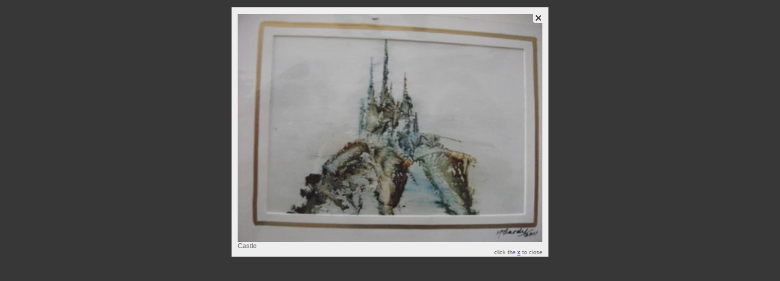

--- FILE ---
content_type: text/html; charset=UTF-8
request_url: https://www.redballoon.co.za/picture.php?title=Castle+&url=%2Fimg.php%3Fid%3D1105%26tn%3D0%26title%3DCastle+%26f%3DDSCF2717+%28500+x+375%29.jpg
body_size: 669
content:
<!DOCTYPE html PUBLIC "-//W3C//DTD XHTML 1.0 Transitional//EN" "https://www.w3.org/TR/xhtml1/DTD/xhtml1-transitional.dtd">
<html>
  <head>
    <base href="https://www.redballoon.co.za/" />
    <title>Castle  - Red Balloon Craft Junction</title>
    <link rel="stylesheet" type="text/css" href="styles/rb.css" />
  </head>
  <body style='background:#373737;margin:10px;margin-top:10px'>
  
        <table style="width:100%;height:100%">
        <tr>
          <td style='width:50%'></td>
          <td style='background:#eee;padding:10px 10px 0 10px'>
            <div style='height:1px;width:100%;text-align:right;position:relative;top:-4px;left:-15px'>
                <img src="/images/close.gif" onclick='window.close();return false' style='cursor:pointer;position:absolute;z-index:200'/>
            </div>
            <img src="/img.php?id=1105&tn=0&title=Castle &f=DSCF2717 (500 x 375).jpg" style='' />
            <div style='width:100%;font-size:0.8em;text-align:left'>
              Castle               
            </div>
            <div style='width:100%;font-size:0.7em;text-align:right;margin-bottom:2px'>
              click the <a href='#' onclick='window.close();return false'>x</a> to close
            </div>
          </td>
          <td style='width:50%'></td>
        </tr>
      </table>
</body>
</html>


--- FILE ---
content_type: text/css
request_url: https://www.redballoon.co.za/styles/rb.css
body_size: 3988
content:
body, #page, .itemHeading, .pageHeading, .whatsNewLink,  .defaultFontColour {
	color: rgb(102,102,102);
}
.darkFontColour, .normal {
	color: #000000;
}
.itemHeadingSubText,  .lightFontColour {
	color: rgb(149,149,149);
}

body, #page, #content,  .defaultPageBackground, .rightBar {
	background-color: #ffffff
}

body, #page, #bottomBar, .bottomBarText, #content, .listItemHeading, .itemContent, .eventVenue, .defaultTextbox, .defaultTextarea, .formSubHeading, .formContent,  .defaultFont {
	font-family: trebuchet, verdana, tahoma, sans-serif;
	font-size: 10pt
}

.itemHeading, .pageHeading,  .largeFont {
	font-family: verdana, tahoma, sans-serif;
	font-size: 14pt
}

itemSubHeading, .formHeading,  .mediumFont{
	font-family: trebuchet, verdana, tahoma, sans-serif;
	font-size: 12pt
}
.itemHeadingSubText, .listItemReadMoreAnchor, .topBarMenuLink, .float1, .float2, .inactiveMenuItem,  .smallFont {
	font-family: trebuchet, verdana, tahoma, sans-serif;
	font-size: 8pt;
}
BODY {
	margin:4% 0px;
  margin-top:0px; 
  padding:0px; /* Need to set body margin and padding to get consistency between browsers. */
	text-align:center; /* Hack for IE5/Win */
	
}

#page {
  background-repeat:repeat-y;
  /*background-position:1%;*/
  background-image:url("/images/corp/left.bar.fade.vert.jpg");
  position:absolute;
  left:0px;
  width:94%;
  margin-left:3%;
  margin-right:auto;
	margin-top:10px;
	text-align:left; /* Counteract to IE5/Win Hack */
	/*padding:15px;*/
	margin-bottom: 200px;
}
#topBar {
  clear:left;
	background-image: url("/images/corp/top.bar.fade.gif");
	background-repeat: repeat-y;
	height: 5px;
	font-size: 0pt;
	width: 100%
}
#topBarMenu {
	background-image: url("/images/corp/top.wave.gif");
	background-color: #6476b3;
	background-repeat: no-repeat;
	float: right;
	height: 39px;
	width: 300px;
	display: block;
	text-align: center;
	margin-top:20px;
	color: white;
	z-index:10100
}
.topBarMenuLink:hover {text-decoration:underline}
.topBarMenuLink {
	letter-spacing: 2px;
	color: white;
	font-weight:bold;
	text-decoration: none
}
#bottomBar {
  margin-top:15px;
  float:left;
	background-color: #4d6190;
	color: #ffffff;
	height: 23px;
	padding-top: 3px;
	width: 100%
}
#bottomBar1 {
	padding-left: 5px;
}
#bottomBar2 {
	padding-right: 5px;
	float: right;
	text-align: right
}
.bottomBarText {
	text-decoration: none;
	color: #ffffff
}
.bottomBarSeparater {
	color: #000000;
	background-color: inherit
}
/* Classes ------------------------------------------------------- */
.link {
	cursor: pointer;
	color: navy;
	text-decoration: underline
}
.inactiveLink {
	color: silver
}
legend.default {
	font-weight: bold;
}
.defaultTextbox {
	border: 1px solid silver;
	height: 17px;
	background-color: rgb(250,250,250);
	width: 200px
}
.defaultTextarea {
	border: 1px solid silver;
	height: 100px;
	background-color: rgb(250,250,250);
	width: 200px
}
.formSuperContainer {
	border: 0px;
	text-align: center;
	width: 100%
}
.formContainer {
	text-align: left;
	width: 500px
}
.formErrorText {
	color: red;
	text-decoration: blink
}
.formHeading {
	background-color: transparent;
	font-weight: bold;
	line-height: 21px;
	width: 100%
}
.formFrame {
	background-color: #ffffff;
	color: inherit;
  border: 1px solid silver;
	text-align: left;
	width: 100%
}
.formTop {
	background-color: #404040;
	font-family: verdana, tahoma, arial, sans-serif;
	font-size: 9pt;
	font-weight: bold;
	width: 100%
}
.formSubHeading {
	background-color: #505050;
	font-weight: bold;
	width: 100%
}
.formContent {
	background-color: #ffffff;
	color: inherit;
	font-weight: normal;
	width: 100%
}
.formLabel, .supplierFormLabel {
	display: block;
	float: left;
	margin-right: 4px;
	text-align: right;
	width: 110px
}
.formTextBox {
	border: 1px solid black
}
.moreLink {
	color: blue;
	background-color: inherit
}
.supplierFormLabel {
  width:70px
}
.crafterName {
	color: inherit;
	background-color: inherit;
	font-family: georgia, tahoma, arial, serif;
	font-size: 15pt;
	font-weight: bold;
	line-height: 21px
}
.crafterAddress {
	background-color: inherit;
	color: inherit;
	font-family: georgia, tahoma, arial;
	font-size: 9pt;
	font-style: italic
}
.synopsisText {
	font-style: italic;
	position: relative;
	top: -5px;
	padding-left: 8px
}
.headingSubText {
	font-family: verdana, tahoma, san-serif;
	font-size: 9pt;
	font-style: italic;
	margin-bottom: 10px
}
.articleHeading {
  color:inherit;
  background-color:transparent;
	font-family: georgia, tahoma, arial, sans-serif;
	font-size: 15pt;
	font-weight: bold;
	line-height: 21px
}
.articleSubHeading, .craftMarketSubHeading {
	background-color: transparent;
	font-family: georgia, tahoma, arial, sans-serif;
	font-size: 11pt;
	font-weight: bold;
	color: rgb(103,103,180);
	letter-spacing:0px;
	line-height: 21px
}

.craftMarketSubHeading {
  margin-top:7px;
}

.pageHeading {
	background-color: transparent;
	color: inherit;
	padding-bottom:3px;
	font-weight: bolder;
	line-height: 21px;
	margin-bottom: 10px;
	/*font-variant: small-caps;*/
	font-size: 25px
}
.pageSubHeading, .pageSubHeading2 {
  /* background-color: rgb(255,207,179);*/
  background: url(/images/border/tc.jpg);
	font-family: verdana, tahoma, sans-serif;
	font-size: 14pt;
	color: white;
	letter-spacing:1px;
	font-weight: normal;
	margin-bottom:15px;
	margin-right:140px;
	padding-left:2px;
	padding-bottom:2px;
	padding-bottom:2px;
	line-height: 21px
}

.pageSubHeading2 {
  margin-right:5px
}

.pageContent {
	font-family: verdana, tahoma, arial, sans-serif;
	font-size: 9pt;
	line-height: 22px;
	margin-bottom: 0px;
}
.listItemThumbNail {
  float:left;
  margin-right:5px
}

.listItem {
	margin-top: 20px;
	border: 1px solid silver;
	width: 400px;
	padding: 5px;
	background-color: rgb(252,252,252)
}
.listItemHeading {
	font-weight: bold;
	margin-bottom: 5pt
}
.listItemReadMoreAnchor {
	color: rgb(102,102,153);
	cursor: pointer;
	font-weight: bold;
	text-decoration: none
}
.itemHeading {
  margin-bottom:3px;
	color: rgb(86,86,86);
	font-weight: bold
}
.itemSubHeading {
	color: rgb(231,57,0);
	font-weight: bold;
	margin-bottom: 10px
}
.itemHeadingSubText {
	font-style: italic;
	margin-bottom: 10px
}
.itemImage {
  float:left;
  margin-right:5px
}
.itemContentSpecial, .itemContent {
	color: rgb(86,86,86);
	margin-bottom: 10px
}
.itemContentSpecial {
	font-style: italic
}
button {
	margin-left: 5px;
	width: 60px
}
ul {
	margin-left: 0px;
	line-height: 20px;
	list-style-type: disc
}
li {
	list-style-position: outside;
	margin-left: 14px
}
#content {
  background-image: url("/images/corp/left.bar.corner.gif");
/*  background-position: top left;*/
  background-position: 1px 0px;
  background-color:transparent;
  position:relative;
  padding-top:40px;
  background-repeat: no-repeat;
  margin-left:167px;
	line-height: 16px;
	padding-left: 34px;
	padding-bottom:0px;
	min-height:355px;
  	/*height:355px*/
	
}
#contentStart {
	float: left;
	width: 0px;
	height: 10px
}
.block {
	margin-top: 0px;
	margin-bottom: 10px;
	margin-left: 8px;
	font-size: 8.5pt;
	font-weight: normal;
	font-style: italic;
	width: 234px;
	padding: 0px;
	margin-right: 0px;
	text-align: left;
	border-left:0px solid silver;
	border-right:0px solid silver
}
.blockHeader {
	color:white;
  background:gray;
	font-size: 9pt;
	font-weight: bold;
	font-style: normal;
	margin-bottom: 5px;
	width: 100%;
	text-align: left;
}
.blockContent {
	padding-left: 3px;
	width: 100%;
}
.blockFooter {
	background-color: rgb(230,230,230);
	font-size: 7.5pt;
	font-weight: normal;
	font-style: normal;
	margin-top: 5px;
	width: 100%;
	text-align: right;
}

.whatsNewLink:hover  { color:red}

.whatsNewLink {
	display: inline;
	line-height: 20px;
	font-style: italic;
	cursor: pointer;
	text-decoration: underline
}
.whatsNewLine {
	color: green
}

.whatsNewSubHeading {
  padding-left:1px;
  font-style: normal;
  font-weight:bold;
  background:#efefef;
  margin-top:8px;
  border-bottom:1px solid black;
  width:100%
}

#footer {
	background-color: #f3f1f1;
	border-bottom: 1px solid silver;
	border-top: 1px solid silver;
	font-size: 8.2pt;
	height: 17px;
	padding-bottom: 3px;
	text-align: center;
	letter-spacing: 1px;
	width: 100%;
}
#menuContentBar {
  float:left;
	background-image: url("/images/corp/left.bar.fade.gif");
	background-repeat: repeat-x;
	background-color: #f3f4fa;
	border-left: 1px solid #9094af;
	text-align: left;
	padding-top: 15px;
	padding-bottom: 10px;
  width:167px;
  position:absolute;
  left:0px
}
#menuContentBar_Inside {
	font-size: 10pt;
	padding-left: 5px
}
.menuItem:hover {color:rgb(255,0,0)}
.menuItem {
	cursor: pointer;
	color: #000000;
	font-size: 9pt;
	font-family: arial;
	letter-spacing: 1px;
	line-height: 30px;
	list-style-type: none
}
.inactiveMenuItem {
	cursor: default;
	text-decoration: none
}
.rightMenu, .rightMenuForFloats {
	letter-spacing: 1px;
	padding:0px;
	margin:0px;
	margin-bottom:25px;
	margin-right:5px;
	border-bottom:1px solid silver;
	margin-top:-5px;
}

.rightMenuForFloats {
  margin-right:140px;
}

.rightMenuItem {
	padding:0px;
	margin:0px;
	margin-right:4px;
  display: inline;
	cursor: pointer;
	color: rgb(0,53,255);
	line-height: 30px;
	font-size: 8pt;
	letter-spacing: 1px
}

.rightBar {
	float: right;
	height: 100%;
	width: 116px;
	margin-left: 5px;
	margin-bottom: 10px;
	line-height: 30px;
	letter-spacing: 1px;
	padding-left: 20px;
	z-index:99
}

.compendiumRightMenu {
}
input#sa {
	width: 106px;
	height: 25px;
}
.eventVenue, .itemBanana {
	float: right;
	width: 220px;
	position: relative;
	background-color: #efefef;
	padding: 4px;
	padding-right: 3px;
	margin-left: 3px;
	margin-right: 1px
}

.craftMarketContactDetails, .supplierContactDetails {
  float: right;
	width: 220px;
	position: relative;
	margin-left: 5px;
}

.eventVenue {
	width: 170px;
	padding-right: 5px
}
.craftMarketContactDetails {
	line-height: 21px;
	max-width: 270px;
	min-width: 150px;
}

.supplierContactDetails {
	line-height: 21px;
}

.byLine {
	font-style: italic;
	margin-bottom:10px
}
.whatIsNewLink {
	font-size: 7pt;
	text-decoration: none;
	margin-left: 5px
}
.whatIsNewLink:before {
	content: "[";
	text-decoration: none
}
.whatIsNewLink:after {
	content: "]";
	text-decoration: none
}
img.float1, img.float2, .pictureFrame {
	padding:3px;
	border: 1px solid gray
}
.newsletterFrame {
	cursor: pointer;
	background-color: white;
	margin-right: 20px;
	border: 3px solid rgb(200,0,0);
	width: 120px;
	margin-left: 13px
}
.newsletterFrameContent {
	line-height: 16px;
	text-align: center;
	font-size: 8pt;
	margin-top: 0px;
	padding: 4px;
	background-color: #FFFFFF;
	color: #0a0a0a
}
img.float1 {
	display: block;
	float: left;
	margin-left: 0px;
	margin-top: 5px;
	margin-bottom: 5px;
	margin-right: 5px;
	text-align: center;
	font-style: italic
}
img.float2 {
	display: block;
	float: right;
	margin-left: 5px;
	margin-top: 5px;
	margin-bottom: 5px;
	margin-right: 0px;
	text-align: center;
	font-style: italic
}
div.float1 {
	float: left;
	margin-left: 0px;
	margin-top: 5px;
	margin-bottom: 5px;
	margin-right: 5px;
	text-align: center;
	font-style: italic
}
div.float2 {
	float: right;
	margin-left: 5px;
	margin-top: 5px;
	margin-bottom: 5px;
	margin-right: 0px;
	text-align: center;
	font-style: italic
}
.logo {
  background-color:#ffffff;
  /*padding-top: 10px;*/
  position:absolute;
	padding-bottom: 12px
}
#googleSearch {
	float: right;
	position: relative
}
.labelText {
	padding-right: 3px;
	font-weight: bold
}
.contactLabel {
  display:block;
  width:100%;
  background:rgb(236,236,236);
  height:20px;
  font-weight:bold;
  border-bottom:0px solid white
}
.phoneNumber {
	color: rgb(102,0,0)
}

ul.list {
  padding:0px;
  margin:0px;
  margin-left:3px;
}

ol.list {
  padding:0px;
  margin:0px;
  margin-left:10px;
}

.listIndented {
  margin-top:0px;
  list-style-type:circle;
  margin-left:15px
}

td {
  vertical-align:top;
}

.contentWidth {
  width:400px
}

.onlineMarketListing {
  cursor:pointer;
  border:1px solid silver;
  width:220px;
  text-align:left;
  padding:5px;
  margin-left:100px
}

.balloonedSubHeading {
  height:27px;
  padding-left:20px;
  background:url('/images/corp/balloon.xs.gif');
  background-repeat:no-repeat
}

.regionName {
  font-style:normal;
  font-variant:small-caps
}

img.frontLeft, img.alignleft {
  float:left;margin-right:15px;border:1px solid #868686;padding:3px
}
img.frontRight, img.alignright {
  float:right;margin-left:15px;margin-right:5px;border:1px solid #868686;padding:3px
}

input.login {
	border:1px solid silver;width:177px;font-size:1.1em;margin-top:1px;margin-bottom:4px
}

/*Grid*/
table.grid{ font-size:0.9em; background:rgb(244,244,244)}
td.header { border-top:1px dotted silver;
            font-weight:bold}
td.left {   border-bottom:1px dotted silver;
            border-left:1px dotted silver;
            padding:2px;padding-bottom:0px}
td.right {  border-bottom:1px dotted silver;
            border-right:1px dotted silver;
            border-left:1px dotted silver;
            padding:2px;padding-left:5px;padding-bottom:0px}
td.center { border-bottom:1px dotted silver;
            border-left:1px dotted silver;
            padding:2px;padding-bottom:0px}
/*Grid*/

.normal {
	font-family: trebuchet, verdana, tahoma, sans-serif;
	font-size: 8pt;
	font-weight: normal;
}

div.note {
	border:2px solid #e2c822;
	padding:10px;
	background:#fff9d7
}

span.note {
	border:1px solid #e2c822;
	padding:3px 10px 3px 10px;
	background:#fffBB7
}

.blogPost {
  margin-top:10px;
  margin-bottom:25px;
}
